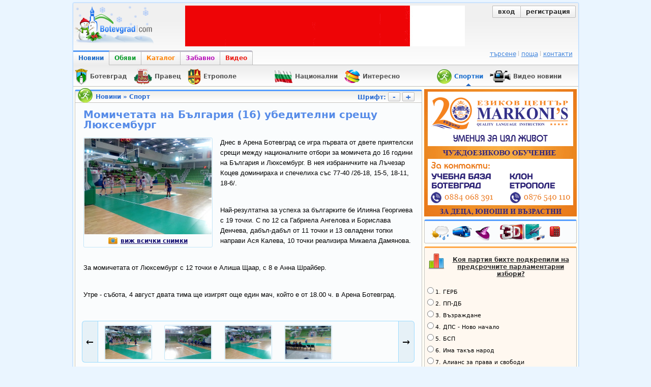

--- FILE ---
content_type: text/html; charset=utf-8
request_url: https://botevgrad.com/news/73787/Momichetata-na-Balgariya-16-ubeditelni-sreshtu-Lyuksemburg/
body_size: 10498
content:
<!doctype html>
<html xmlns="http://www.w3.org/1999/xhtml" xmlns:fb="https://www.facebook.com/2008/fbml" xmlns:og="http://ogp.me/ns#" lang="bg">
<head>
<meta http-equiv="Content-Type" content="text/html; charset=utf-8" />
<meta name="Description" content="Днес в Арена Ботевград се игра първата от двете приятелски срещи между националните отбори за момичета до 16 години на България и Люксембург. В нея избраничките на Лъчезар Коцев доминираха и спечелиха със 77-40 /26-18, 15-5, 18-11, 18-6/." />
<meta name="Keywords" content="люксембург, българия, момичета, ботевград" />
<meta name="viewport" content="width=1000">
<meta property="fb:app_id" content="203858145350">
<meta property="fb:pages" content="1076620600245781" />
<title>Botevgrad.com :: Момичетата на България (16) убедителни срещу Люксембург (Новини, Спорт)</title>
<link type="text/css" rel="stylesheet" href="/css/common-1768122767.css" />
<link rel="icon" type="image/png" href="/images/bcfavicon.png" sizes="16x16" />
<link rel="apple-touch-icon" href="/images/apple-touch-logo-144.png" sizes="144x144" />
<link rel="alternate" type="application/rss+xml" title="Новини от Ботевград (местни новини) - botevgrad.com" href="/RSSNews/Botevgrad/" />
<link rel="alternate" type="application/rss+xml" title="Новини от Правец - botevgrad.com" href="/RSSNews/Pravec/" />
<link rel="alternate" type="application/rss+xml" title="Новини от Етрополе - botevgrad.com" href="/RSSNews/Etropole/" />
<link rel="alternate" type="application/rss+xml" title="Спортни новини - botevgrad.com" href="/RSSNews/Sport/" />
<link rel="alternate" type="application/rss+xml" title="Новини от България - botevgrad.com" href="/RSSNews/BG/" />
<link rel="alternate" type="application/rss+xml" title="Интересно - botevgrad.com" href="/RSSNews/Interesting/" />
<link rel="alternate" type="application/rss+xml" title="Всички новини - botevgrad.com" href="/RSSNews/" />

<meta name="facebook-domain-verification" content="jhohb0ty2n5ou3msycwj3zuhw7se13" />
<meta property="og:type" content="article" />
		<meta property="og:url" content="https://botevgrad.com/news/73787/Momichetata-na-Balgariya-16-ubeditelni-sreshtu-Lyuksemburg/" />
		<meta property="article:published_time" content="2018-08-03" />
		<meta property="article:section" content="Спорт" />
		<meta property="article:tag" content="люксембург" />
			<meta property="article:tag" content="българия" />
			<meta property="article:tag" content="момичета" />
			<meta property="article:tag" content="ботевград" />
			<meta property="og:title" content="Момичетата на България (16) убедителни срещу Люксембург" />
		<meta property="og:description" content="Днес в Арена Ботевград се игра първата от двете приятелски срещи между националните отбори за момичета до 16 години на България и Люксембург. В нея избраничките на Лъчезар Коцев доминираха и спечелиха със 77-40 /26-18, 15-5, 18-11, 18-6/." />
		<meta property="og:image" content="https://botevgrad.com/uploads/news/7/73787/s1_U16BULLU2.jpg" />
			<meta property="og:image" content="https://botevgrad.com/uploads/news/7/73787/s1_U16BULLU3.jpg" />
			<meta property="og:image" content="https://botevgrad.com/uploads/news/7/73787/s1_U16BULLU1.jpg" />
			<meta property="og:image" content="https://botevgrad.com/uploads/news/7/73787/s1_U16BULLU4.jpg" />
			

<script type="text/javascript">
	window.queueScript = function (callback) {
		queueScript.queue.push(callback);
	};
	window.queueScript.queue = [];
</script>

	<script defer data-domain="botevgrad.com" src="https://analytics.atlantisnet.bg/js/script.js"></script>
</head>
<body >

	<div id="fb-root"></div>
	<script async defer crossorigin="anonymous" src="https://connect.facebook.net/bg_BG/sdk.js#xfbml=1&version=v12.0" nonce="AvdW8EBc"></script>

<a id="mobile-page-toolbar" href="https://m.botevgrad.com/">
	<span style="vertical-align: middle; display: inline-block;">
		<span class="icon24-phone"></span>
	</span>
	<span style="vertical-align: middle; display: inline-block;">
		Вижте <span class="link-blue">мобилна версия</span> на Botevgrad.COM
	</span>
</a>

	<div class="main">
		<div class="header">
			<a class="logo" href="/"><img src="/images/logos/logo-christmas.png" alt="Botevgrad.COM" style="width: 190px; height: 85px;" /></a>

			<div class="advert">
									<ins data-revive-blockcampaign="1" data-revive-zoneid="37" data-revive-id="bffd19ca57affd20ef201ab34b11aa55"></ins>
					<script async src="https://reklama.botevgrad.com/www/delivery/asyncjs.php"></script>
							</div>

			<div class="customer-area">
				<div class="bc-button-group">
									<a class="bc-button left" href="/login/?next=%2Fnews%2F73787%2FMomichetata-na-Balgariya-16-ubeditelni-sreshtu-Lyuksemburg%2F">
						вход
					</a>
					<a class="bc-button right" href="/registration/">
						регистрация
					</a>
								</div>
			</div>

			<div style="clear: both;"></div>

			<div class="navbar-container">
				<a class="navbar-button news active" href="/">Новини</a>
				<a class="navbar-button adverts " href="/adverts/">Обяви</a>
				<a class="navbar-button catalogue " href="/guide/">Каталог</a>
				<a class="navbar-button fun " href="/fun/">Забавно</a>
				<a class="navbar-button video last" href="https://videos.botevgrad.com/">Видео</a>

				<ul class="additional-services-list">
					<li>
						<a href="/search/">търсене</a>
					</li>
					<li>
						<a target="_blank" href="https://mail.botevgrad.com/">поща</a>
					</li>
					<li class="last">
						<a href="/contactus/">контакти</a>
					</li>
				</ul>

				<div style="clear: both;"></div>
			</div>
		</div>

		<div class="submenu">
			<div class="subnav">
				
					<a href="/botevgrad" style="margin-left: 0px;">
						<span class="news-section-icon news-section-icon-botevgrad"></span>
						<span class="label">
							<span class="title">Ботевград</span>
						</span>
					</a>
					<a href="/pravec" style="margin-left: 0px;">
						<span class="news-section-icon news-section-icon-pravec"></span>
						<span class="label">
							<span class="title">Правец</span>
						</span>
					</a>
					<a href="/etropole" style="margin-left: 0px;">
						<span class="news-section-icon news-section-icon-etropole"></span>
						<span class="label">
							<span class="title">Етрополе</span>
						</span>
					</a>
					<a href="/bulgaria" style="margin-left: 60px;">
						<span class="news-section-icon news-section-icon-bulgaria"></span>
						<span class="label">
							<span class="title">Национални</span>
						</span>
					</a>
					<a href="/interesting" style="margin-left: 0px;">
						<span class="news-section-icon news-section-icon-interesting"></span>
						<span class="label">
							<span class="title">Интересно</span>
						</span>
					</a>
					<a class="selected" href="/sport" style="margin-left: 60px;">
						<span class="news-section-icon news-section-icon-sport"></span>
						<span class="label">
							<span class="title">Спортни</span>
							<span class="arrow-up"></span>
						</span>
					</a>
					<a href="/video" style="margin-left: 0px;">
						<span class="news-section-icon news-section-icon-video"></span>
						<span class="label">
							<span class="title">Видео новини</span>
						</span>
					</a>				<div style="clear: both;"></div>
			</div>

					</div>

		<div style="clear: both;"></div>

		<div class="content">
			<div class="mid minheight">
				<div class="container-box">
    <div class="news-section-icon news-section-icon-sport"></div>

    <div class="header">
        <a href="https://botevgrad.com/news/" title="Всички новини">Новини</a>
        &raquo;
        <a href="https://botevgrad.com/news/sport/" title="">
            Спорт        </a>
		<div class="font-changer">
			Шрифт:
			<a href="javascript://" class="bc-button btn-font-changer" id="js-btn-font-decrease">-</a>
			<a href="javascript://" class="bc-button btn-font-changer" id="js-btn-font-increase">+</a>
		</div>
	</div>

    <div class="content" data-toggle="modal-gallery" data-target="#modal-gallery">
        <div class="spaced">
            <h1 class="news-title">Момичетата на България (16) убедителни срещу Люксембург</h1>

            
		<div class="image-box-news main-news-image-wrapper">
			<a rel=""
				id="js-main-news-image" target="_blank" title="Момичетата на България (16) убедителни срещу Люксембург" href="https://botevgrad.com/uploads/cache/news/7/73787/inset-larger_1050x730_U16BULLU2.jpg" data-description=""
			><img src="https://botevgrad.com/uploads/cache/news/7/73787/inset-larger_250x250_U16BULLU2.jpg" alt="Момичетата на България (16) убедителни срещу Люксембург" /></a>
		
				<div style="text-align: center; margin: 3px;">
				<a class="NewsTagsLabel" href="#gallery"
					><span class="bc-icon-news-camera bc-display-inline-block" style="padding-right: 5px;">&nbsp;</span>виж всички снимки</a>
				</div>
			
		</div>
            <div class="article-text" id="NewsText">
                <p>Днес в Арена Ботевград се игра първата от двете приятелски срещи между националните отбори за момичета до 16 години на България и Люксембург. В нея избраничките на Лъчезар Коцев доминираха и спечелиха със 77-40 /26-18, 15-5, 18-11, 18-6/.</p><br />
<p>Най-резултатна за успеха за българките бе Илияна Георгиева с 19 точки. С по 12 са Габриела Ангелова и Борислава Денчева, дабъл-дабъл от 11 точки и 13 овладени топки направи Ася Калева, 10 точки реализира Микаела Дамянова.</p><br />
<p>За момичетата от Люксембург с 12 точки е Алиша Щаар, с 8 е Анна Шрайбер.</p><br />
<p>Утре - събота, 4 август двата тима ще изигрят още един мач, който е от 18.00 ч. в Арена Ботевград.</p>            </div>

            <div class="clearboth"></div>
        </div>

        
		<div id="gallery" class="jcarousel-wrapper js-gallery-images-container">
			<a href="javascript://" class="arrow prev">&larr;</a>
			<div class="jcarousel" id="js-news-images-carousel">
				<ul>
			<li>
				<div class="floatleft" style="margin: 7px 12px">
					<a rel="gallery" target="_blank" title="Момичетата на България (16) убедителни срещу Люксембург" href="https://botevgrad.com/uploads/cache/news/7/73787/inset-larger_1050x730_U16BULLU2.jpg" data-description="">
						<img data-original="https://botevgrad.com/uploads/cache/news/7/73787/outbound_90x65_U16BULLU2.jpg" alt="Момичетата на България (16) убедителни срещу Люксембург" class="image-box-news lazy" />
					</a>
				</div>
			</li>
			<li>
				<div class="floatleft" style="margin: 7px 12px">
					<a rel="gallery" target="_blank" title="Момичетата на България (16) убедителни срещу Люксембург" href="https://botevgrad.com/uploads/cache/news/7/73787/inset-larger_1050x730_U16BULLU3.jpg" data-description="">
						<img data-original="https://botevgrad.com/uploads/cache/news/7/73787/outbound_90x65_U16BULLU3.jpg" alt="Момичетата на България (16) убедителни срещу Люксембург" class="image-box-news lazy" />
					</a>
				</div>
			</li>
			<li>
				<div class="floatleft" style="margin: 7px 12px">
					<a rel="gallery" target="_blank" title="Момичетата на България (16) убедителни срещу Люксембург" href="https://botevgrad.com/uploads/cache/news/7/73787/inset-larger_1050x730_U16BULLU1.jpg" data-description="">
						<img data-original="https://botevgrad.com/uploads/cache/news/7/73787/outbound_90x65_U16BULLU1.jpg" alt="Момичетата на България (16) убедителни срещу Люксембург" class="image-box-news lazy" />
					</a>
				</div>
			</li>
			<li>
				<div class="floatleft" style="margin: 7px 12px">
					<a rel="gallery" target="_blank" title="Момичетата на България (16) убедителни срещу Люксембург" href="https://botevgrad.com/uploads/cache/news/7/73787/inset-larger_1050x730_U16BULLU4.jpg" data-description="">
						<img data-original="https://botevgrad.com/uploads/cache/news/7/73787/outbound_90x65_U16BULLU4.jpg" alt="Момичетата на България (16) убедителни срещу Люксембург" class="image-box-news lazy" />
					</a>
				</div>
			</li>
				</ul>
			</div>
			<a href="javascript://" class="arrow next">&rarr;</a>
		</div>
        <div class="spaced">
            <a name="video"></a>
                        <div class="clearboth"></div>
            <br />

            <div class="NewsTagsLabel">Етикети към тази новина:</div><div class="clearboth"></div>
			<a class="NewsTagContainer" href="https://botevgrad.com/news/tag/%D0%BB%D1%8E%D0%BA%D1%81%D0%B5%D0%BC%D0%B1%D1%83%D1%80%D0%B3/" title="люксембург">
				люксембург
			</a>
			
			<a class="NewsTagContainer" href="https://botevgrad.com/news/tag/%D0%B1%D1%8A%D0%BB%D0%B3%D0%B0%D1%80%D0%B8%D1%8F/" title="българия">
				българия
			</a>
			
			<a class="NewsTagContainer" href="https://botevgrad.com/news/tag/%D0%BC%D0%BE%D0%BC%D0%B8%D1%87%D0%B5%D1%82%D0%B0/" title="момичета">
				момичета
			</a>
			
			<a class="NewsTagContainer" href="https://botevgrad.com/news/tag/%D0%B1%D0%BE%D1%82%D0%B5%D0%B2%D0%B3%D1%80%D0%B0%D0%B4/" title="ботевград">
				ботевград
			</a>
			<div class="clearboth" style="padding-top: 6px"></div>        </div>

        <div class="CommentsInfoStrip">
            <a style="text-decoration: none; font-weight: bold" href="#addNewComment" onclick="document.forms.addComment.elements.commentText.focus();">
                <span class="bc-icon-comment bc-display-inline-block">&nbsp;</span>
                Споделете и Вашата гледна точка пред останалите.            </a>
        </div>

        <div class="spaced">
            <br /><br />

            <div class="floatright">
                <br /><span style="color:#444">Източник:</span> botevgrad.com<br /><span style="color:#444">Посещения:</span> 2179<br /><span style="color:#444">Дата:</span> 03.08.2018, 22:14<br />            </div>
            <div class="clearboth"></div>

            <div class="news-detailmenu">
                <a href="#comments">
                    коментари
                    <span style="font-size: 9px">(0)</span>
                </a>
                |
                <a href="#addNewComment" onclick="document.forms.addComment.elements.commentText.focus();">
                    коментирай
                </a>
                |
                                                <a href="javascript://" onclick="return Location.back();">обратно</a>
            </div>
        </div>

    </div>
</div>

<div style="margin: 0 auto 8px auto; text-align: center;">
	    <ins data-revive-zoneid="46" data-revive-id="bffd19ca57affd20ef201ab34b11aa55"></ins>
    <script async src="https://reklama.botevgrad.com/www/delivery/asyncjs.php"></script>
	
		<div style="display: inline-block; margin-left: 25px; vertical-align: top;">
	    <ins data-revive-zoneid="36" data-revive-id="bffd19ca57affd20ef201ab34b11aa55"></ins>
		<script async src="https://reklama.botevgrad.com/www/delivery/asyncjs.php"></script>
	</div>
	</div>

<div class="container-box">
    <div class="icon generic"></div>
    <div class="header">Подобни новини</div>
    <div class="content">
        <div class="spaced">
            
					<div style="padding-left: 5px; height: 54px; margin-bottom: 2px;">
						<a href="/news/73769/Nacionalkite-do-16-godini-s-dve-kontroli-v-Botevgrad/">
							<img data-original="https://botevgrad.com/uploads/cache/news/7/73769/outbound_85x60_DSC7622.jpg" class="image-box-news lazy" style="width: 50px; height: 50px; margin-right: 10px;" align="left" />
						</a>
						<a style="color:#578ce8; display: block; margin-bottom: 5px; text-decoration: none; font-size:12px; font-weight: bold;" href="/news/73769/Nacionalkite-do-16-godini-s-dve-kontroli-v-Botevgrad/">
							Националките до 16 години с две контроли в Ботевград
						</a>
						<span style="color:#5e8ee1; font-size: 11px;">
							31.07.2018, 21:09
						</span>
					</div><div class="cseparator" style="padding-top:0; padding-bottom:2px; background-color:#f5faff;"></div>
					<div style="padding-left: 5px; height: 54px; margin-bottom: 2px;">
						<a href="/news/61454/V-petak-i-sabota-yunosheskite-ni-nacionali-igrayat-dve-kontroli-v-Botevgrad/">
							<img data-original="https://botevgrad.com/uploads/cache/news/6/61454/outbound_85x60_BulgariaU182015Botevgrad.jpg" class="image-box-news lazy" style="width: 50px; height: 50px; margin-right: 10px;" align="left" />
						</a>
						<a style="color:#578ce8; display: block; margin-bottom: 5px; text-decoration: none; font-size:12px; font-weight: bold;" href="/news/61454/V-petak-i-sabota-yunosheskite-ni-nacionali-igrayat-dve-kontroli-v-Botevgrad/">
							В петък и събота юношеските ни национали играят две контроли в Ботевград
						</a>
						<span style="color:#5e8ee1; font-size: 11px;">
							02.07.2015, 13:08
						</span>
					</div><div class="cseparator" style="padding-top:0; padding-bottom:2px; background-color:#f5faff;"></div>
					<div style="padding-left: 5px; height: 54px; margin-bottom: 2px;">
						<a href="/news/25593/Mladejite-ni-zagubiha-ot-Izrael-v-tretata-kontrola/">
							<img data-original="https://botevgrad.com/uploads/cache/news/2/25593/outbound_85x60_Zahariev.jpg" class="image-box-news lazy" style="width: 50px; height: 50px; margin-right: 10px;" align="left" />
						</a>
						<a style="color:#578ce8; display: block; margin-bottom: 5px; text-decoration: none; font-size:12px; font-weight: bold;" href="/news/25593/Mladejite-ni-zagubiha-ot-Izrael-v-tretata-kontrola/">
							Младежите ни загубиха от Израел в третата контрола
						</a>
						<span style="color:#5e8ee1; font-size: 11px;">
							05.07.2010, 21:44
						</span>
					</div><div class="cseparator" style="padding-top:0; padding-bottom:2px; background-color:#f5faff;"></div>
					<div style="padding-left: 5px; height: 54px; margin-bottom: 2px;">
						<a href="/news/36651/Kadetkite-na-Balkan-s-razgromni-pobedi/">
							<img data-original="https://botevgrad.com/uploads/cache/news/3/36651/outbound_85x60_GirlsU14Balkan2117.jpg" class="image-box-news lazy" style="width: 50px; height: 50px; margin-right: 10px;" align="left" />
						</a>
						<a style="color:#578ce8; display: block; margin-bottom: 5px; text-decoration: none; font-size:12px; font-weight: bold;" href="/news/36651/Kadetkite-na-Balkan-s-razgromni-pobedi/">
							Кадетките на Балкан с разгромни победи
						</a>
						<span style="color:#5e8ee1; font-size: 11px;">
							03.12.2011, 17:07
						</span>
					</div>        </div>
    </div>
</div>

<div class="container-box">
    <div class="icon comment"></div>
    <div class="header">
        Коментари
		<a class="floatright" href="javascript://" onclick="parent.location = parent.location='#addNewComment'; document.forms.addComment.elements.commentText.focus(); return true;">
			добави коментар
		</a>
    </div>
    <a name="comments"></a>
    <div class="content">
        <div style="padding-top: 5px;"></div>
        <div class="fb-comments" data-href="https://botevgrad.com/news/73787/" data-width="680" data-numposts="5" data-colorscheme="light"></div>
        <div id="commentsContainer">
            
			<div class="news-comment" style="border-bottom: 0; padding-left: 10px;">
				<h3 style="font-size: 110%;">
					
				Коментари от регистрирани и анонимни потребители.
				<a href="javascript://" class="js-btn-change-comment-display-preference"
					data-preference="registered">Скрий анонимните коментари</a>
			
				</h3>
			</div>
		
				<div class="codd" id="noCommentsContainer">
					<p class="ccontent" style="height:30px; padding-left:20px;">
						Няма публикувани коментари.
					</p>
				</div><div id="newCommentContainer"></div><a name="addNewComment"></a>
		<div id="addNewCommentContainer" style="display: block;margin-left:10px;">
		<center>
			<div class="clearboth" style="padding-top: 10px;"></div>
			<ins data-revive-blockcampaign="1" data-revive-zoneid="45" data-revive-id="bffd19ca57affd20ef201ab34b11aa55"></ins>
			<script async src="https://reklama.botevgrad.com/www/delivery/asyncjs.php"></script>
			<div class="clearboth" style="padding-top: 10px;"></div>
		</center>
				<strong style="margin-left:5px;">
					Изразете вашето мнение:
					<br />
					<span style="margin-left: 5px; color:red;">Моля, спазвайте добрия тон и не използвайте нецензурни и обидни изрази!</span>
				</strong>
				<form id="addComment" action="" onsubmit="$('#commentSubmitBtn').attr('disabled', true); Sijax.request('addUserComment', [Sijax.getFormValues('#addComment')]); return false;">
				<table class="comment"><tr>
				<td>
				<textarea name="commentText" rows="5" cols="80" style="width: 500px; height: 90px;" ></textarea>
				
        <div class="color-tooltip-dark" style="font-size: 9px; text-align: justify; margin: 6px 0;">
            <strong style="font-size: 11px;">*</strong>
            Съгласно българското законодателство, <strong>botevgrad.com</strong>
            е длъжен да съхранява, и да предоставя на компетентните органи, при поискване,
            данни за публикации и коментари, поместени на страниците на сайта!
        </div>
        
				
				<input id="commentSubmitBtn" class="bc-button" value="Публикувай" type="submit" />
				<a href="https://botevgrad.com/profile/" target="_blank">Персонализирайте профила си</a>
				</td><td class="emoticons" style="width:110px;" valign="top">
					<img
						src="https://botevgrad.com/images/emotions/icon_biggrin.gif" alt="Много щастлив" title="Много щастлив"
						onclick="emoticon('addComment', 'commentText', ':D');"/>
					<img
						src="https://botevgrad.com/images/emotions/icon_smile.gif" alt="Усмивка" title="Усмивка"
						onclick="emoticon('addComment', 'commentText', ':)');"/>
					<img
						src="https://botevgrad.com/images/emotions/icon_sad.gif" alt="Тъжен" title="Тъжен"
						onclick="emoticon('addComment', 'commentText', ':(');"/>
					<img
						src="https://botevgrad.com/images/emotions/icon_surprised.gif" alt="Изненадан" title="Изненадан"
						onclick="emoticon('addComment', 'commentText', ':o:');"/>
					<img
						src="https://botevgrad.com/images/emotions/icon_eek.gif" alt="Шокиран" title="Шокиран"
						onclick="emoticon('addComment', 'commentText', ':shock:');"/>
					<img
						src="https://botevgrad.com/images/emotions/icon_confused.gif" alt="Объркан" title="Объркан"
						onclick="emoticon('addComment', 'commentText', ':conf:');"/>
					<img
						src="https://botevgrad.com/images/emotions/icon_cool.gif" alt="Кул" title="Кул"
						onclick="emoticon('addComment', 'commentText', '8)');"/>
					<img
						src="https://botevgrad.com/images/emotions/icon_lol.gif" alt="Смее се" title="Смее се"
						onclick="emoticon('addComment', 'commentText', ':lol:');"/>
					<img
						src="https://botevgrad.com/images/emotions/mad.gif" alt="Бесен" title="Бесен"
						onclick="emoticon('addComment', 'commentText', ':x');"/>
					<img
						src="https://botevgrad.com/images/emotions/icon_razz.gif" alt="Плези се" title="Плези се"
						onclick="emoticon('addComment', 'commentText', ':P');"/>
					<img
						src="https://botevgrad.com/images/emotions/icon_redface.gif" alt="Отегчен" title="Отегчен"
						onclick="emoticon('addComment', 'commentText', ':uups:');"/>
					<img
						src="https://botevgrad.com/images/emotions/icon_cry.gif" alt="Реве или много тъжен" title="Реве или много тъжен"
						onclick="emoticon('addComment', 'commentText', ':cry:');"/>
					<img
						src="https://botevgrad.com/images/emotions/icon_evil.gif" alt="Лош или много луд" title="Лош или много луд"
						onclick="emoticon('addComment', 'commentText', ':evil:');"/>
					<img
						src="https://botevgrad.com/images/emotions/icon_twisted.gif" alt="Палав" title="Палав"
						onclick="emoticon('addComment', 'commentText', ':twisted:');"/>
					<img
						src="https://botevgrad.com/images/emotions/icon_rolleyes.gif" alt="Чуди се" title="Чуди се"
						onclick="emoticon('addComment', 'commentText', ':roll:');"/>
					<img
						src="https://botevgrad.com/images/emotions/icon_wink.gif" alt="Намига" title="Намига"
						onclick="emoticon('addComment', 'commentText', ':wink:');"/>
					<img
						src="https://botevgrad.com/images/emotions/icon_exclaim.gif" alt="Удивителна" title="Удивителна"
						onclick="emoticon('addComment', 'commentText', ':!:');"/>
					<img
						src="https://botevgrad.com/images/emotions/icon_question.gif" alt="Въпрос" title="Въпрос"
						onclick="emoticon('addComment', 'commentText', ':?:');"/>
					<img
						src="https://botevgrad.com/images/emotions/icon_idea.gif" alt="Идея" title="Идея"
						onclick="emoticon('addComment', 'commentText', ':idea:');"/>
					<img
						src="https://botevgrad.com/images/emotions/icon_arrow.gif" alt="Стрелка" title="Стрелка"
						onclick="emoticon('addComment', 'commentText', ':arrow:');"/>
					<img
						src="https://botevgrad.com/images/emotions/bc.gif" alt="Botevgrad.com" title="Botevgrad.com"
						onclick="emoticon('addComment', 'commentText', ':bc:');"/>
					<img
						src="https://botevgrad.com/images/emotions/vbc.gif" alt="videos.botevgrad.com" title="videos.botevgrad.com"
						onclick="emoticon('addComment', 'commentText', ':vbc:');"/></td></tr></table></form></div>        </div>

            </div>
</div>

<div id="modal-gallery" class="modal modal-gallery hide" data-backdrop="static">
    <div class="modal-header">
        <a class="close" data-dismiss="modal">&times;</a>
        <h2 class="modal-title"></h2>
    </div>
    <div class="modal-body"><div class="modal-image"></div></div>
    <div class="modal-footer">
        <div class="color-tooltip-dark pull-right">
            Снимка
            <span id="modal-gallery-current-index"></span>
            от
            <span id="modal-gallery-total-images"></span>
        </div>
        <div class="clearboth"></div>
        <h2 class="pull-left" style="margin: 0;" id="modal-gallery-image-description"></h2>
    </div>
</div>

<script type="text/javascript">
queueScript(function () {
	var initialSize = parseInt($('#NewsText').css('font-size'), 10),
		currentSize = initialSize,
		setSize = function (size) {
			currentSize = (size < initialSize ? initialSize : size);
			$('#NewsText').css('font-size', currentSize + 'px');
			$('#NewsText').css('line-height', '125%');
		};

	$('#js-btn-font-decrease').click(function () {
		setSize(currentSize - 3);
	});

	$('#js-btn-font-increase').click(function () {
		setSize(currentSize + 3);
	});

	$(document).on('click', '.js-btn-change-comment-display-preference', function (ev) {
		ev.preventDefault();
		Sijax.request('changeCommentDisplayPreference', [$(this).data('preference')]);
	});
});
</script>

			</div>
			<div class="right minheight">

			<div class="even sidebar">
							<div style="height: 250px;">
					<ins data-revive-blockcampaign="1" data-revive-zoneid="38" data-revive-id="bffd19ca57affd20ef201ab34b11aa55"></ins>
					<script async src="https://reklama.botevgrad.com/www/delivery/asyncjs.php"></script>
				</div>
			
			<div class="container-box">
				<div class="content" style="padding-top: 3px;">
					<a href="/weather/" class="bc-icon-useful-weather" title="Прогноза за времето"></a>
					<a href="/busses/" class="bc-icon-useful-busses" title="Автобусни разписания"></a>
					<a href="/horoscope/" class="bc-icon-useful-horoscope" title="Дневен хороскоп"></a>
					<a target="_blank" href="https://kinoforum.bg/" class="bc-icon-useful-3d-cinema" title="Кино Форум"></a>
					<a href="/phones/" class="bc-icon-useful-phones" title="Полезни телефони"></a>
				</div>
			</div>

			
		<div class="container-box catalogue">
			<div class="floatleft">
				<a href="/icomments/230/" class="icon-inquiry" style="display: inline-block; margin: 10px 0 0 5px;"></a>
			</div>
			<h4><a href="/icomments/230/" style="color: #333;">Коя партия бихте подкрепили на предсрочните парламентарни избори?</a></h4>
			<div style="clear: both;"></div>
			<form id="js-form-inquiry-area-vote-230"><label class="inquiry-answer" style="text-align: left; font-size: 90%; padding: 0px;"><input type="radio" name="vote" class="js-inquiry-area-radio-answer" value="1226" />1. ГЕРБ</label><label class="inquiry-answer" style="text-align: left; font-size: 90%; padding: 0px;"><input type="radio" name="vote" class="js-inquiry-area-radio-answer" value="1227" />2. ПП-ДБ</label><label class="inquiry-answer" style="text-align: left; font-size: 90%; padding: 0px;"><input type="radio" name="vote" class="js-inquiry-area-radio-answer" value="1228" />3. Възраждане</label><label class="inquiry-answer" style="text-align: left; font-size: 90%; padding: 0px;"><input type="radio" name="vote" class="js-inquiry-area-radio-answer" value="1229" />4. ДПС - Ново начало</label><label class="inquiry-answer" style="text-align: left; font-size: 90%; padding: 0px;"><input type="radio" name="vote" class="js-inquiry-area-radio-answer" value="1230" />5. БСП</label><label class="inquiry-answer" style="text-align: left; font-size: 90%; padding: 0px;"><input type="radio" name="vote" class="js-inquiry-area-radio-answer" value="1231" />6. Има такъв народ</label><label class="inquiry-answer" style="text-align: left; font-size: 90%; padding: 0px;"><input type="radio" name="vote" class="js-inquiry-area-radio-answer" value="1232" />7. Алианс за права и свободи</label><label class="inquiry-answer" style="text-align: left; font-size: 90%; padding: 0px;"><input type="radio" name="vote" class="js-inquiry-area-radio-answer" value="1233" />8. МЕЧ</label><label class="inquiry-answer" style="text-align: left; font-size: 90%; padding: 0px;"><input type="radio" name="vote" class="js-inquiry-area-radio-answer" value="1234" />9. Величие</label><label class="inquiry-answer" style="text-align: left; font-size: 90%; padding: 0px;"><input type="radio" name="vote" class="js-inquiry-area-radio-answer" value="1235" />10. Друга</label><label class="inquiry-answer" style="text-align: left; font-size: 90%; padding: 0px;"><input type="radio" name="vote" class="js-inquiry-area-radio-answer" value="1236" />11. Не подкрепям никого</label><button type="submit" id="js-btn-inquiry-area-vote" class="bc-button" style="margin-bottom: 10px;">Гласувай</button></form>
			<script type="text/javascript">
				queueScript(function () {
					$("#js-form-inquiry-area-vote-230").submit(function (ev) {
						ev.preventDefault();
						var $choice = $(this).find("input[type=radio]:checked");
						if ($choice.length === 0) {
							alert("Изберете отговор.");
							return;
						}
						Sijax.request("voteForInquiry", [230, $choice.val()]);
					});
				});
			</script>
		</div>
			<div class="smallsidecontainer">
			<div class="localnewsheader"><p>Последните местни новини</p></div>
			<div class="homecontent" style="background-color: #FCFAE9; padding-left: 3px;"><table class="newstop2"><tr><td width="1%"><img src="https://botevgrad.com/uploads/cache/news/9/94817/outbound_55x80_FBIMG1769245031712.jpg" class="thumbnail" style="width:47px; height:72px; " align="left" id="localNewsIdentification" alt="снимка" /></td>
<td width="50%" valign="top" nowrap="nowrap" align="left" style="line-height:15px;"><a style="text-decoration:none;" onmouseover="document.getElementById('localNewsIdentification').src = 'https://botevgrad.com/uploads/cache/news/9/94817/outbound_55x80_FBIMG1769245031712.jpg';" href="/news/94817/Rabotilnica-za-kukerski-maski-s-blagotvoritelna-cel/"><span class="bc-arrow-right" style="margin-right: 4px">&nbsp;</span><font style=" font-size: 11px; border-bottom: 1px solid #B0D9F8; font-family: Verdana; color:#024D86;">Работилница за кукерски маски..</font></a><br /><a style="text-decoration:none;" onmouseover="document.getElementById('localNewsIdentification').src = 'https://botevgrad.com/uploads/cache/news/9/94816/outbound_55x80_insetlarger1050x7304.jpg';" href="/news/94816/Botevgradchankata-Mariya-Hristova-se-gotvi-da-pokori-desetiya-po-visochina-vrah-v-sveta/"><span class="bc-arrow-right" style="margin-right: 4px">&nbsp;</span><font style=" font-size: 11px; border-bottom: 1px solid #B0D9F8; font-family: Verdana; color:#024D86;">Ботевградчанката Мария Христо..</font></a><br /><a style="text-decoration:none;" onmouseover="document.getElementById('localNewsIdentification').src = 'https://botevgrad.com/uploads/cache/news/9/94815/outbound_55x80_s1insetlarger1050x730DSC0076.jpg';" href="/news/94815/Obshtina-Botevgrad-shte-kandidatstva-za-finansirane-po-Krasiva-Balgariya-s-dve-proektni-predlojeniya/"><span class="bc-arrow-right" style="margin-right: 4px">&nbsp;</span><font style=" font-size: 11px; border-bottom: 1px solid #B0D9F8; font-family: Verdana; color:#024D86;">Община Ботевград ще кандидатс..</font></a><br /><a style="text-decoration:none;" onmouseover="document.getElementById('localNewsIdentification').src = 'https://botevgrad.com/uploads/cache/news/9/94814/outbound_55x80_insetlarger1050x730insetlarger1050x730insetlarger1050x730DSC90791.jpg';" href="/news/94814/Informaciya-za-deynostta-na-otdel-Kontrol-po-sigurnostta-i-obshtestveniya-red-za-2025-god-e-vnesena-v-ObS/"><span class="bc-arrow-right" style="margin-right: 4px">&nbsp;</span><font style=" font-size: 11px; border-bottom: 1px solid #B0D9F8; font-family: Verdana; color:#024D86;">Информация за дейността на от..</font></a><br /><a style="text-decoration:none;" onmouseover="document.getElementById('localNewsIdentification').src = 'https://botevgrad.com/uploads/cache/news/9/94813/outbound_55x80_insetlarger1050x7302.jpg';" href="/news/94813/Izplashtaneto-na-parvite-pensii-v-evro-v-Sofiyska-oblast-e-preminalo-bez-problemi/"><span class="bc-arrow-right" style="margin-right: 4px">&nbsp;</span><font style=" font-size: 11px; border-bottom: 1px solid #B0D9F8; font-family: Verdana; color:#024D86;">Изплащането на първите пенсии..</font></a><br /><a style="text-decoration:none;" onmouseover="document.getElementById('localNewsIdentification').src = 'https://botevgrad.com/uploads/cache/news/9/94820/outbound_55x80_GabrielaU18srebro2026.jpg';" href="/news/94820/Nov-golyam-uspeh-na-Gabriela-Ivanova/"><span class="bc-arrow-right" style="margin-right: 4px">&nbsp;</span><font style=" font-size: 11px; border-bottom: 1px solid #B0D9F8; font-family: Verdana; color:#024D86;">Нов голям успех на Габриела И..</font></a><br /><a style="text-decoration:none;" onmouseover="document.getElementById('localNewsIdentification').src = 'https://botevgrad.com/uploads/cache/news/9/94819/outbound_55x80_DSC6024.jpg';" href="/news/94819/Botev-2012-udari-zdravo-Spartak/"><span class="bc-arrow-right" style="margin-right: 4px">&nbsp;</span><font style=" font-size: 11px; border-bottom: 1px solid #B0D9F8; font-family: Verdana; color:#024D86;">Ботев 2012 удари здраво Спарт..</font></a></td></tr></table><div class="more"><a href="https://botevgrad.com/news/botevgrad/">още местни новини &raquo;</a></div><div class="clearboth"></div></div></div>
			<div id="side-ad-container" style="margin-top: 5px">
			<div style="cursor: pointer; width: 298px; border: 1px solid #000000;" onclick="window.open('https://balkangaz2000.com/bg/news/grafik-za-proverkanarazhodomeri-23');"><div style="width: 298px;height: 198px;position: relative;float: left;padding-top: 0px;text-align: left;">
		<div
		style="display: inline;
		width: 298px;
		height: 200px;
		margin-left: 0px;
		margin-right: 0px;
		margin-bottom: 0;
		padding: 0;
		float: left">
			<img src="https://botevgrad.com/uploads/ad/2019/318/580/Balkangaz12344.jpg" alt="" style="width: 298px; height: 200px;" /></div></div><div style="clear: both"></div></div></div>
			
			<div class="clearboth" style="margin-bottom: 10px;"></div>

							<div style="height: 140px;">
					<div class="fb-page" data-href="https://www.facebook.com/botevgradcom" data-tabs="" data-width="295" data-height="130" data-small-header="false" data-adapt-container-width="true" data-hide-cover="false" data-show-facepile="false"><blockquote cite="https://www.facebook.com/botevgradcom" class="fb-xfbml-parse-ignore"></blockquote></div>
				</div>
			
			<div class="smallsidecontainer">
			<div class="catalogueheader"><p>Справочник</p></div>
			<div class="homecontent" style="background-color: #fff8f0;"><div style="width:293px; margin-bottom: 2px; padding-bottom: 3px; border-bottom: 1px solid #d7d7d7;">
				<div class="floatleft" style="margin-left: 3px; width: 24px;">
					<div class="bc-icon-vip-large bc-display-inline-block"></div>
				</div>
				<div class="floatleft" style="text-align: left; margin-left: 4px; width: 259px;">
					<a href="https://botevgrad.com/guide/6575/Kompleks-Botevgradski-han/" style="text-decoration: none;">
						<span style="color: #4d4c4b; font-weight: bold;">Комплекс &quot;Ботевградски хан&quot;</span><br />
					</a>
				</div>
				<div class="clearboth"></div>
				</div>
				<div class="clearboth"></div><div style="width:293px; margin-bottom: 2px; padding-bottom: 3px; border-bottom: 1px solid #d7d7d7;">
				<div class="floatleft" style="margin-left: 3px; width: 24px;">
					<div class="bc-icon-vip-large bc-display-inline-block"></div>
				</div>
				<div class="floatleft" style="text-align: left; margin-left: 4px; width: 259px;padding-top:3px;">
					<a href="https://botevgrad.com/guide/209/Kino-Forum/" style="text-decoration: none;">
						<span style="color: #4d4c4b; font-weight: bold;">Кино &quot;Форум&quot;</span><br />
					</a>
				</div>
				<div class="clearboth"></div>
				</div>
				<div class="clearboth"></div><div style="width:293px; margin-bottom: 2px; ">
				<div class="floatleft" style="margin-left: 3px; width: 24px;">
					<div class="bc-icon-vip-large bc-display-inline-block"></div>
				</div>
				<div class="floatleft" style="text-align: left; margin-left: 4px; width: 259px;">
					<a href="https://botevgrad.com/guide/13754/Prodajba-na-dvustayni-i-tristayni-apartamenti-na-zeleno/" style="text-decoration: none;">
						<span style="color: #4d4c4b; font-weight: bold;">Продажба на двустайни и тристайни апартаменти на зелено</span><br />
					</a>
				</div>
				<div class="clearboth"></div>
				</div>
				<div class="clearboth"></div><div style="float: right; margin-right: 6px; margin-bottom: 4px; font-weight: bold;"><a href="https://botevgrad.com/guide/?viewId=1" style="color: #fc8b18; text-decoration: none">още &raquo;</a></div><div class="clearboth"></div><div style="margin-left: 6px; width:285px; text-align: left;">
				<div class="cdotted">
				<a href="https://botevgrad.com/guide/14001/Zapovyadayte-v-novootkritiya-minimarket-ot-verigata-Moyat-magazin/" style="text-decoration: none"><span style="color: #4d4c4b;">Заповядайте в новооткрития..</span></a>
				</div>
				<div class="clearboth"></div>
				</div>
				<div class="clearboth"></div><div style="margin-left: 6px; width:285px; text-align: left;">
				<div class="cdotted">
				<a href="https://botevgrad.com/guide/13998/MEHANIK-KAR-SARVIS-EOOD/" style="text-decoration: none"><span style="color: #4d4c4b;">МЕХАНИК КАР СЪРВИС ЕООД</span></a>
				</div>
				<div class="clearboth"></div>
				</div>
				<div class="clearboth"></div><div style="margin-left: 6px; width:285px; text-align: left;">
				<div class="cdotted">
				<a href="https://botevgrad.com/guide/13982/Manikyur-Elena/" style="text-decoration: none"><span style="color: #4d4c4b;">Маникюр Елена</span></a>
				</div>
				<div class="clearboth"></div>
				</div>
				<div class="clearboth"></div><div style="float: right; margin-right: 6px; font-weight: bold;"><a href="https://botevgrad.com/guide/?viewId=3" style="color: #fc8b18; text-decoration: none">още &raquo;</a></div><div class="clearboth"></div></div></div>
			<div class="clearboth" style="margin-bottom: 10px;"></div>

	<ins data-revive-blockcampaign="1" data-revive-zoneid="39" data-revive-id="bffd19ca57affd20ef201ab34b11aa55"></ins>
	<script async src="https://reklama.botevgrad.com/www/delivery/asyncjs.php"></script>

	<br /><br />

	
	<ins data-revive-blockcampaign="1" data-revive-zoneid="40" data-revive-id="bffd19ca57affd20ef201ab34b11aa55"></ins>
	<script async src="https://reklama.botevgrad.com/www/delivery/asyncjs.php"></script>

			</div>
			</div>
			<div class="clearboth"></div>
		</div>

	</div>


<div class="footer">
	<a href="/html/aboutus/">за нас</a> |
	<a href="/html/advertising/">за реклама</a> |
	<a href="/contactus/">контакти</a> |
	<a href="https://m.botevgrad.com/">мобилна версия</a> |
	<a href="/addsite/">добави сайт</a> |
	<a href="/addadvert/">публикувай обява</a> |
	<a href="/html/whatsnew/">какво ново</a> |
	<a href="/iresults/">анкети</a>
</div>

<div class="copyright">
	<p>&copy; 2026. <strong>Botevgrad.com.</strong> Всички права запазени.</p>
</div>

<script type="text/javascript" src="/js/all-1768156025.js"></script>


<script type="text/javascript">
	
		/* <![CDATA[ */
			Sijax.setRequestUri("\/news\/73787\/Momichetata-na-Balgariya-16-ubeditelni-sreshtu-Lyuksemburg\/");Sijax.setJsonUri("https:\/\/botevgrad.com\/js\/sijax_js\/json2.js");
				jQuery('.js-comment-vote').live('click', function () {
					var commentId = $(this).data('comment-id'),
						isUpvote = $(this).data('is-upvote') == 1;
					Sijax.request('voteComment', [commentId, isUpvote]);
				});

				jQuery('.js-comment-flag').live('click', function () {
					var commentId = $(this).data('comment-id');
					if (confirm('Сигурни ли сте, че искате да изпратите сигнал за този коментар?')) {
						Sijax.request('flagComment', [commentId]);
					}
				});
			
		$("#modal-gallery").on("load", function () {
			$("embed, object, select").css({"visibility" : "hidden"});
			var modalData = $(this).data("modal"),
				$current = modalData.$links.eq(modalData.options.index);
			$("#modal-gallery-current-index").text(modalData.options.index + 1);
			$("#modal-gallery-total-images").text(modalData.$links.length);
			$("#modal-gallery-image-description").html($current.data("description"));
		});

		$("#modal-gallery").on("displayed", function () {
			if (navigator.appVersion.indexOf("MSIE 7.") != -1) {
				return;
			}
			var left = ($(window).width() - $(this).outerWidth()) / 2;
			$(this).css({"position": "fixed", "top": "30px", "margin-top": 0, "margin-left": 0, "left": left});
		});

		$("#modal-gallery").on("hide", function () {
			$("embed, object, select").css({"visibility" : "visible"});
		});
		
				$("#js-main-news-image").click(function (e) {
					e.preventDefault();
					$(".js-gallery-images-container").find("[rel=gallery]").first().click();
				});
			
			$(function() {
				$("#js-news-images-carousel").jCarouselLite({
					"btnNext": ".next",
					"btnPrev": ".prev",
					"visible": 5,
					"scroll": 5,
					"circular": false,
					"afterEnd": function (elements) {
						$(elements).find("img").each(function () {
							$(this).attr("src", $(this).data("original"));
						});
					}
				});
			});
		window.setTimeout(function() { Sijax.request('rotateSideAd', [318]); }, 20000);
		/* ]]> */
	$.each(window.queueScript.queue, function (_idx, callback) {
		callback();
	});
	window.queueScript.queue = [];
	window.queueScript = function (callback) {
		callback();
	};

	$('.lazy').lazyload({
		failure_limit: 40
	});
</script>

</body>
</html>
<!-- Execution time: 0.12063 sec -->